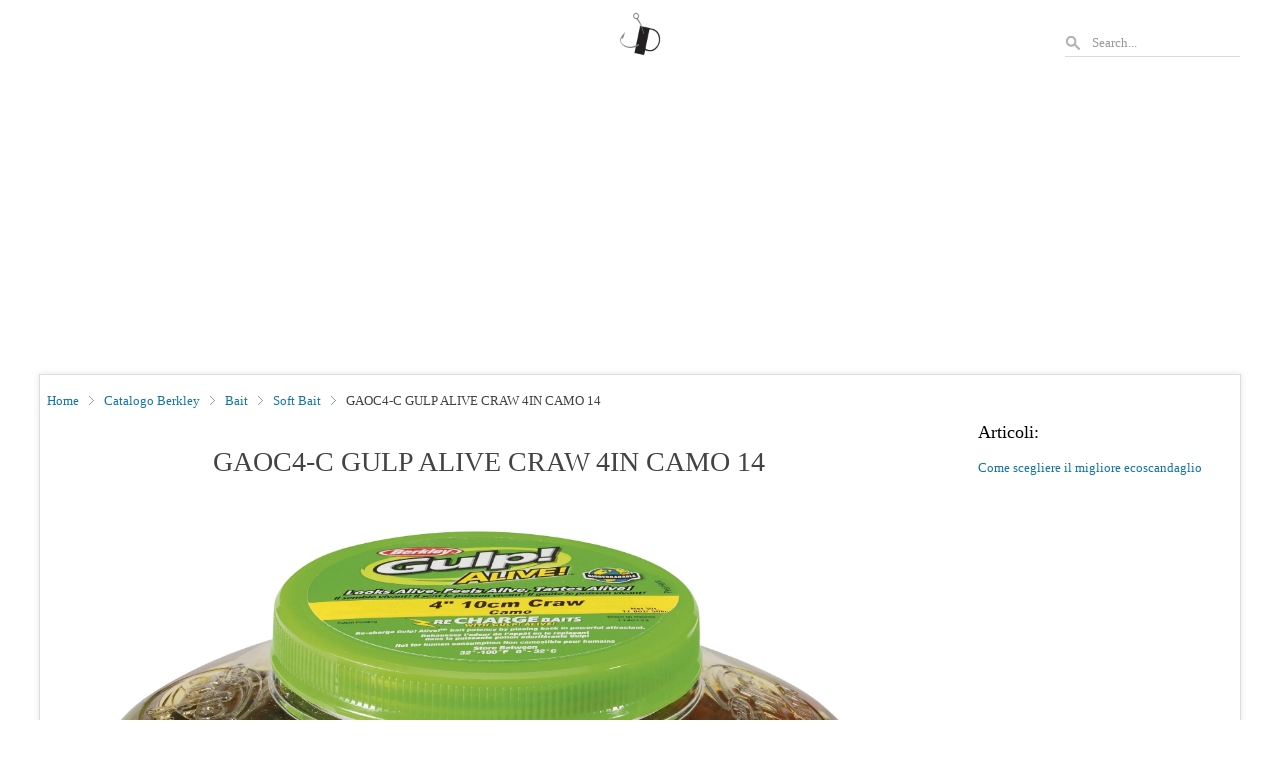

--- FILE ---
content_type: text/html; charset=UTF-8
request_url: https://www.jollypesca.net/catalogo-berkley/bait/soft-bait/gaoc4-c-gulp-alive-craw-4in-camo-14.html
body_size: 3084
content:

<!DOCTYPE html>
<html lang="it-it">
	<link rel="canonical" href="https://www.jollypesca.net/catalogo-berkley/bait/soft-bait/gaoc4-c-gulp-alive-craw-4in-camo-14.html"/>
	<head>
		<meta charset="utf-8">
		<meta http-equiv="content-type" content="text/html; charset=utf-8">
		<meta name="title" content="GAOC4-C GULP ALIVE CRAW 4IN CAMO 14">
		<meta name="description" content="Berkley | Bait | Soft Bait: BERKLEY GULP ALIVE CRAWLifelike appearance. Looks and tastes just like the real thing, as far as predators are concerned. This is an extremely realistic crawfish that simulates a defensive posture.">
		<meta name="keywords" content="Berkley,Bait,Soft Bait,GAOC4-C GULP ALIVE CRAW 4IN CAMO 14">
		<meta name="viewport" content="width=device-width,minimum-scale=1,initial-scale=1">
		<link rel="stylesheet" type="text/css" href="/css/main.css">
		<link rel="stylesheet" type="text/css" href="/css/product.css">
		<link rel="preload" href="/product_images/file_5034-full.webp" as="image" data-hero>
			<script async src="https://pagead2.googlesyndication.com/pagead/js/adsbygoogle.js?client=ca-pub-9439239842138083"
		crossorigin="anonymous"></script>
		<link rel="icon" type="image/png" sizes="32x32" href="/favicons/logo-32x32.png">
		<link rel="icon" type="image/png" sizes="192x192" href="/favicons/logo-192x192.png">
		<title>Berkley: GAOC4-C GULP ALIVE CRAW 4IN CAMO 14</title>
        <script type="application/ld+json">
        {
            "@context": "https://schema.org",
            "@type": "BreadcrumbList",
            "itemListElement": [
                {
                    "@type": "ListItem",
                    "position": 1,
                    "name": "Catalogo Berkley",
                    "item": "https://www.jollypesca.net/catalogo-berkley"
                },{
                    "@type": "ListItem",
                    "position": 2,
                    "name": "Bait",
                    "item": "https://www.jollypesca.net/catalogo-berkley/bait"
                },{
                    "@type": "ListItem",
                    "position": 3,
                    "name": "Soft Bait",
                    "item": "https://www.jollypesca.net/catalogo-berkley/bait/soft-bait"
                },{
                    "@type": "ListItem",
                    "position": 4,
                    "name": "GAOC4-C GULP ALIVE CRAW 4IN CAMO 14",
                    "item": "https://www.jollypesca.net/catalogo-berkley/bait/soft-bait/gaoc4-c-gulp-alive-craw-4in-camo-14.html"
                }
            ]
        }
        </script>
        <script type="application/ld+json">
        {
            "@context": "http://schema.org/",
            "@type": "Product",
            "name": "GAOC4-C GULP ALIVE CRAW 4IN CAMO 14",
            "image": "https://www.jollypesca.net/product_images/file_5034-full.webp",
            "description": "BERKLEY GULP ALIVE CRAWLifelike appearance. Looks and tastes just like the real thing, as far as predators are concerned. This is an extremely realistic crawfish that simulates a defensive posture.",
            "category": "Berkley>Bait>Soft Bait",
            "sku": "1800205",
            "productID" : "1800205",
            "mpn": "206",
            
            "brand": {
                "@type": "Brand",
                
                "name": "Berkley"
            },
            "aggregateRating": {
                "@type": "AggregateRating",
                "ratingValue": "3",
                "bestRating": "5",
                "ratingCount": "251"
            }
        }
        </script>	</head>
	<body>
		<div id="top">
			<div id="logo">
				<a href="/">
					<img
						src="/images/logo.webp"
						alt="Jolly Pesca"
						height="50"
						width="50"
						style="width:50px;height:50px;"
					>
					</img>
				</a>
			</div>
			<div id="search">
				<form id="searchbox" method="GET" action="/index.php" target="_top">
					<div class="inline-block relative mb3">
						<input id="searchform"
							minlength="3"
							type="search"
							aria-label="Search"
							placeholder="Search..."
							autocomplete="off"
							name="q"
						>
					</div>
				</form>
			</div>
		</div>
		<div id="page">
			<header>
			</header>
			<main>
				<nav id="breadcrumbs"><a class="breadcrumb" href="/">Home</a><a class="breadcrumb" href="/catalogo-berkley">Catalogo Berkley</a><a class="breadcrumb" href="/catalogo-berkley/bait">Bait</a><a class="breadcrumb" href="/catalogo-berkley/bait/soft-bait">Soft Bait</a><span class="last_breadcrumb">GAOC4-C GULP ALIVE CRAW 4IN CAMO 14</span></nav>
				<article id="product_grid">
                <h1 id="title">GAOC4-C GULP ALIVE CRAW 4IN CAMO 14</h1>
                <figure class="product_image">
                    <img
                        data-hero
                        tabindex="0"
                        aria-label="GAOC4-C GULP ALIVE CRAW 4IN CAMO 14"
                        role=button
                        alt="GAOC4-C GULP ALIVE CRAW 4IN CAMO 14"
                        id="image-small"
                        width="955"
                        height="500"
                        src="/product_images/file_5034-full.webp"
                        srcset="/product_images/file_5034-360.webp 360w, /product_images/file_5034-120.webp 120w, /product_images/file_5034-full.webp 2500w"
                        data-full-width="2500"
                        data-full-height="1309"
                        data-full-src="product_images/file_5034-full.webp"
                        style="max-width: 100%; height:auto;"
                        >
                    </img>
                </figure>
                <form id="confronto" target="_top" method="post" action-xhr="/index.php?option=com_responder&amp;tmpl=component" novalidate="" class="i-amphtml-form">
                    <input id="to_compare_id" name="to_compare" value="1" type="checkbox" on="change:confronto.submit">
                    <label class="compare_lbl" for="to_compare_id">Seleziona per confrontare con altri prodotti</label>
                    <input type="hidden" name="product_id" value="206">
                </form>
                <div class="product_description">
                    <div>Lifelike appearance. Looks and tastes just like the real thing, as far as predators are concerned. This is an extremely realistic crawfish that simulates a defensive posture.</div><div><div class="description_table_container"><table border="1" class="zebra"><tr><td align="center"><div>Name</div></td><td align="center"><div>color</div></td><td align="center"><div>length</div></td></tr><tr><td align="center"><div>GAOC4-C GULP ALIVE CRAW 4IN CAMO 14</div></td><td align="center"><div>CAMO</div></td><td align="center"><div>4&quot;/ 10cm</div></td></tr></table></div></div><div><amp-img layout="intrinsic" src="/img/berkley.png" width="142" height="64" alt="berkley"/></div>
                </div>
                <div id="navigation"><a href="catalogo-berkley/bait/soft-bait/gajwx-ch-glpalivwaxies-mld-12mm-chart-69.html" id="pproduct" class="next_product">GAJWX-CH GLPALIVWAXIES MLD 12MM CHART 69</a><a href="catalogo-berkley/bait/soft-bait/gaocljs5-bs-ga-crzylgjrkshd5in-blshad-04.html" id="nproduct" class="next_product">GAOCLJS5-BS GA CRZYLGJRKSHD5IN BLSHAD 04</a></div>
                    <script>
                        document.addEventListener("DOMContentLoaded", function(event) {
                            const elsRadio = document.querySelectorAll("input[name='rating']");
                            elsRadio.forEach((elInp) => {
                                elInp.addEventListener("change", () => {
                                    const formElement = document.querySelector("#rating");
                                    const request = new XMLHttpRequest();
                                    request.open("POST", "/rating.php");
                                    request.send(new FormData(formElement));
                                    document.querySelector("#submit-success").style.display="block"
                                });
                            });
                            document.querySelector("#sendmail").addEventListener("click", () => {
                                const formElement = document.querySelector("#question");
                                const request = new XMLHttpRequest();
                                request.open("POST", "/question.php");
                                request.send(new FormData(formElement));
                                document.querySelector("#email-success").style.display="block"
                            });
                        });
                    </script>
                    <form id="rating" class="p2 i-amphtml-form" method="post" action="/rating.php" target="_blank" novalidate="">
                        <small class="compare_lbl" id="rating_label">Valuta questo prodotto</small>
                        <fieldset id="ratingfieldset" class="rating">
                            <input name="rating" type="radio" id="rating5" value="5" on="change:rating.submit" >
                            <label for="rating5" title="5 stars">☆</label>

                            <input name="rating" type="radio" id="rating4" value="4" on="change:rating.submit" >
                            <label for="rating4" title="4 stars">☆</label>

                            <input name="rating" type="radio" id="rating3" value="3" on="change:rating.submit" checked='checked'>
                            <label for="rating3" title="3 stars">☆</label>

                            <input name="rating" type="radio" id="rating2" value="2" on="change:rating.submit" >
                            <label for="rating2" title="2 stars">☆</label>

                            <input name="rating" type="radio" id="rating1" value="1" on="change:rating.submit" >
                            <label for="rating1" title="1 stars">☆</label>
                        </fieldset>

                        <div id="submit-success">
                            <p>Grazie per la tua valutazione!</p>
                        </div>
                    </form>
                    <form id="question" method="post" action-xhr="/question.php" target="_blank">
                        <label for="message">Hai bisogno di informazioni su questo prodotto? Lasciaci un messaggio</label>
                            <input type="hidden" name="product_name" value="GAOC4-C GULP ALIVE CRAW 4IN CAMO 14" />
                            <textarea id="message" name="message" rows="8" autoexpand></textarea>
                        <br />
                        <label>Indirizzo email per la risposta
                            <input type="email" name="email" autocomplete="email"/>
                        </label>
                        <input id="sendmail" type=button name="Invia" value="Invia"/>
                        <div id="email-success">
                            <p id="thankyou">Grazie per la tua richiesta! Risponderemo il prima possibile</p>
                        </div>
                    </form>
                </article>
			</main>
			<section class="col_right">
				<div class="articoli">
					<h2>Articoli:</h2>
					<a id="link_ecos" href="https://www.jollypesca.net/ecoscandagli">Come scegliere il migliore ecoscandaglio</a>
				</div>
			</section>
			
			
		</div>
		<p class="ext_footer">
			<a href="/privacy-policy">Informativa sui cookies</a>|<a href="/disclaimer">Disclaimer</a>
			<br>Designed by <a class="pfooter" href="mailto:info.aaaps@gmail.com">aaaps</a>
		</p>
	</body>
</html>


--- FILE ---
content_type: text/html; charset=utf-8
request_url: https://www.google.com/recaptcha/api2/aframe
body_size: 266
content:
<!DOCTYPE HTML><html><head><meta http-equiv="content-type" content="text/html; charset=UTF-8"></head><body><script nonce="LVOoyzdEsKmlHC3BlcyOww">/** Anti-fraud and anti-abuse applications only. See google.com/recaptcha */ try{var clients={'sodar':'https://pagead2.googlesyndication.com/pagead/sodar?'};window.addEventListener("message",function(a){try{if(a.source===window.parent){var b=JSON.parse(a.data);var c=clients[b['id']];if(c){var d=document.createElement('img');d.src=c+b['params']+'&rc='+(localStorage.getItem("rc::a")?sessionStorage.getItem("rc::b"):"");window.document.body.appendChild(d);sessionStorage.setItem("rc::e",parseInt(sessionStorage.getItem("rc::e")||0)+1);localStorage.setItem("rc::h",'1769496750773');}}}catch(b){}});window.parent.postMessage("_grecaptcha_ready", "*");}catch(b){}</script></body></html>

--- FILE ---
content_type: text/css
request_url: https://www.jollypesca.net/css/product.css
body_size: 439
content:
.product_image{
    min-height: 350px;
    text-align: center;
}
.product_full_image {
    display: none;
}
.product_description {
    margin-top: 10px;
    padding: 2px;
    font-size: 10pt;
    text-align: justify;
}
.description_table_container {
    overflow-x: auto;
    text-align: left;
}
.zebra > tbody {
    vertical-align: top;
}
ul.zebra > li:nth-of-type(odd), table.zebra tbody tr:nth-of-type(odd) {
    background: #fafafa;
}
ul.zebra > li:first-child, table.zebra tbody tr:first-child td {
    border-top: 1px solid #ddd;
}
ul.zebra > li, table.zebra tbody td {
    border-bottom: 1px solid #ddd;
}
table.zebra th, table.zebra td {
    padding: 3px;
}
.compare_lbl{
    font-size: 10pt;
}
#to_compare_id{
    margin-top: 15px;
    margin-bottom: 15px;
}
.rating {
    padding: 0;
    border: none;
    direction: rtl;
    text-align: left;
    margin-bottom: 40px;
}
.rating > input {
    margin-left: -19px;
    opacity: 0;
}
.rating > label {
    position: relative;
}
.rating > *:hover:before, .rating > *:hover ~ label:before, .rating:not(:hover) > input:checked ~ label:before {
    content: "★";
    position: absolute;
    color: gold;
}
#submit-success{
    display: none;
}
#email-success{
    display: none;
}
#question > label{
    font-size: 10pt;
}
#question > textarea{
    width: -webkit-fill-available;
    border: solid 0.1px #d0d0d0;
}
#question > input{
    border: solid 0.1px #d0d0d0;
}
#rendered-message-amp-form-3{
    font-size: 10pt;
}
a.links.download{
    margin:20px;
    line-height: 40px;
    font-size: 12pt;
}
#pproduct{
    float:left;
}
#nproduct{
    float:right;
}
.next_product{
    margin-bottom: 20px;
    font-weight: 600;
    font-size: small;
    color: #1376a7;
}
#rating{
    margin-top:50px;
    clear: both;
}